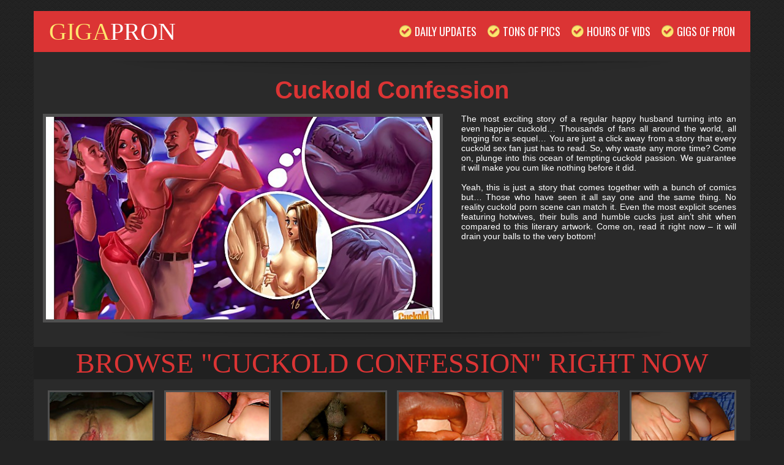

--- FILE ---
content_type: text/html; charset=UTF-8
request_url: http://gigapron.com/11966/766466/205/index.php
body_size: 2377
content:
<!DOCTYPE html>
<html>
<head>
	<meta charset="utf-8" />
	<!--[if lt IE 9]><script src="http://gigapron.com/119/11966/430/http://html5shiv.googlecode.com/svn/trunk/html5.js"></script><![endif]-->
	<title>Cuckold Confession</title>
	
	<link href="//gigapron.com/ftpl/1/css/bootstrap.min.css" rel="stylesheet" type="text/css" media="all">
	<link href="//gigapron.com/ftpl/1/css/style.css" rel="stylesheet" type="text/css" media="all">
	
	<link href="//fonts.googleapis.com/css?family=Oswald:400",300,700&subset=latin,latin-ext' rel='stylesheet' type='text/css'>
	<link href="//fonts.googleapis.com/css?family=Russo"+One' rel='stylesheet' type='text/css'>
		
	<link rel="icon" href="http://gigapron.com/119/11966/430/favicon.ico" />
	<link rel="shortcut icon" href="http://gigapron.com/119/11966/430/favicon.ico" />
	
	<script type="text/javascript" src="//gigapron.com/ftpl/1/js/jquery-1.10.2.min.js"></script>
	
	<base target="_blank">

</head>

<body>
	<div class="container top-margin">

		<div class="row hbg">
			<div class="col-lg-3 col-md-3 hlogo">giga<span>pron</div>
			<div class="col-lg-9 col-md-9 top_features">
				<span>Daily Updates</span>
				<span>Tons of Pics</span>
				<span>Hours of Vids</span>
				<span>Gigs of Pron</span>
			</div>
		</div>
		
		<div class="row">
			<div class="sep"></div>
		</div>
		<div class="row">

			<div class="col-md-12">
				<div class="top-pic-title-block">Cuckold Confession</div>
				<br>
			</div>
			<div class="col-md-7">
				<div class="top-pic-block">
					<img src="http://gigapron.com/119/11966/430/logo.jpg" class="img-responsive">
				</div>
			</div>
			<div class="col-md-5">
				<p class="ltext">The most exciting story of a regular happy husband turning into an even happier cuckold… Thousands of fans all around the world, all longing for a sequel… You are just a click away from a story that every cuckold sex fan just has to read. So, why waste any more time? Come on, plunge into this ocean of tempting cuckold passion. We guarantee it will make you cum like nothing before it did.<br><br>
Yeah, this is just a story that comes together with a bunch of comics but… Those who have seen it all say one and the same thing. No reality cuckold porn scene can match it. Even the most explicit scenes featuring hotwives, their bulls and humble cucks just ain’t shit when compared to this literary artwork. Come on, read it right now – it will drain your balls to the very bottom!</p>
			</div>
			
		</div>
		
		<div class="row">
			<div class="sep"></div>
		</div>

		<div class="row">
			<div class="col-lg-12 get-link">
				<a href="http://www.adult-empire.com/rs.php?site_id=11966&wm_id=205&sub_id=1&rs_fhg_id=766466&o=http%3A%2F%2Fgigapron.com%2F11966%2F766466%2F205%2Findex.php">Browse "Cuckold Confession" Right Now</a>
			</div>
		</div>
		
		<div class="row thumbs lb-gallery">
			<div class="col-sm-12">
				
				<div class="col-md-2 col-sm-3 col-xs-4 titem">
					<a href="http://gigapron.com/119/11966/430/1.jpg"><img src="http://gigapron.com/119/11966/430/s1.jpg" class="img-responsive portfolio-item"></a>
				</div>
				
				<div class="col-md-2 col-sm-3 col-xs-4 titem">
					<a href="http://gigapron.com/119/11966/430/2.jpg"><img src="http://gigapron.com/119/11966/430/s2.jpg" class="img-responsive portfolio-item"></a>
				</div>
				
				<div class="col-md-2 col-sm-3 col-xs-4 titem">
					<a href="http://gigapron.com/119/11966/430/3.jpg"><img src="http://gigapron.com/119/11966/430/s3.jpg" class="img-responsive portfolio-item"></a>
				</div>
				
				<div class="col-md-2 col-sm-3 col-xs-4 titem">
					<a href="http://gigapron.com/119/11966/430/4.jpg"><img src="http://gigapron.com/119/11966/430/s4.jpg" class="img-responsive portfolio-item"></a>
				</div>
				
				<div class="col-md-2 col-sm-3 col-xs-4 titem">
					<a href="http://gigapron.com/119/11966/430/5.jpg"><img src="http://gigapron.com/119/11966/430/s5.jpg" class="img-responsive portfolio-item"></a>
				</div>
				
				<div class="col-md-2 col-sm-3 col-xs-4 titem">
					<a href="http://gigapron.com/119/11966/430/6.jpg"><img src="http://gigapron.com/119/11966/430/s6.jpg" class="img-responsive portfolio-item"></a>
				</div>
				
				<div class="col-md-2 col-sm-3 col-xs-4 titem">
					<a href="http://gigapron.com/119/11966/430/7.jpg"><img src="http://gigapron.com/119/11966/430/s7.jpg" class="img-responsive portfolio-item"></a>
				</div>
				
				<div class="col-md-2 col-sm-3 col-xs-4 titem">
					<a href="http://gigapron.com/119/11966/430/8.jpg"><img src="http://gigapron.com/119/11966/430/s8.jpg" class="img-responsive portfolio-item"></a>
				</div>
				
				<div class="col-md-2 col-sm-3 col-xs-4 titem">
					<a href="http://gigapron.com/119/11966/430/9.jpg"><img src="http://gigapron.com/119/11966/430/s9.jpg" class="img-responsive portfolio-item"></a>
				</div>
				
				<div class="col-md-2 col-sm-3 col-xs-4 titem">
					<a href="http://gigapron.com/119/11966/430/10.jpg"><img src="http://gigapron.com/119/11966/430/s10.jpg" class="img-responsive portfolio-item"></a>
				</div>
				
				<div class="col-md-2 col-sm-3 col-xs-4 titem">
					<a href="http://gigapron.com/119/11966/430/11.jpg"><img src="http://gigapron.com/119/11966/430/s11.jpg" class="img-responsive portfolio-item"></a>
				</div>
				
				<div class="col-md-2 col-sm-3 col-xs-4 titem">
					<a href="http://gigapron.com/119/11966/430/12.jpg"><img src="http://gigapron.com/119/11966/430/s12.jpg" class="img-responsive portfolio-item"></a>
				</div>
				
			</div>
		</div>
	

		
				
		<div class="row footer">
			<div class="col-lg-12">
				<p>All girls appearing on this website are 18 years or older.</p>
				<p>By entering this site you swear that you are of legal age in your area to view adult material and that you wish to view such material. &copy; Copyright 2005 - 2013 Gigapron.com</p>
			</div>
		</div>

	</div>


<script>
 (function(i,s,o,g,r,a,m){i['GoogleAnalyticsObject']=r;i[r]=i[r]||function(){
 (i[r].q=i[r].q||[]).push(arguments)},i[r].l=1*new Date();a=s.createElement(o),
 m=s.getElementsByTagName(o)[0];a.async=1;a.src=g;m.parentNode.insertBefore(a,m)
 })(window,document,'script','https://www.google-analytics.com/analytics.js','ga');

 ga('create', 'UA-46394730-2', 'auto');
 ga('send', 'pageview');

</script>

    <script>   
        var _aa_u="https://stat.adultium.com/";
        var _paq = _paq || [];
        _paq.push(["setDocumentTitle", document.domain + "/" + document.title]);
        //_paq.push(['trackVisibleContentImpressions', true, 750]);
        _paq.push(['enableLinkTracking']);        
        _paq.push(['setRequestMethod', 'POST']);
        _paq.push(['setTrackerUrls', {
            transitionUrl: _aa_u+'stats/saveFHGTransition/',
            //impressionUrl: _aa_u+'stats/saveImpression/',
            clickUrl: _aa_u+'stats/saveFHGClick/',
            //customEventUrl: _aa_u+'stats/saveCustomEvent/'
        }]);
        _paq.push(['setCustomData', { idsite: '11966', wm_id: '205', gallery_id: '766466', campaign: '1' }])
    </script>
    <script src="https://stat.adultium.com/stats/init/?idsite=11966"></script>
    <script type="text/javascript">
        var d=document, g=d.createElement('script'), s=d.getElementsByTagName('script')[0];
        g.type='text/javascript'; g.async=true; g.defer=true; g.src=_aa_u+'javascript/aa.js'; s.parentNode.insertBefore(g,s);
    </script>    
    <script>
        var links = document.links;
        for(var i = 0; i < links.length; i++) {
            var href = links[i].getAttribute('href');            
            if (href.indexOf('/rs.php') < 0) {
                links[i].className += ' adultiumAnalytic-ignore';
            }
        }        
    </script></body></html>

--- FILE ---
content_type: text/css
request_url: http://gigapron.com/ftpl/1/css/style.css
body_size: 1445
content:
body {
	font: 14px Arial, Tahoma, Verdana, sans-serif;
	color: #fff;
	background: #232323 url(http://galleries1.adult-empire.com/ftpl/1/images/bg.gif) center top;
}
.container{
	background: #2a2a2a;
}
.container.top-margin{
	margin: 18px auto 0;
}
.hbg{
	background: #db3434;
	padding: 10px;
	font-size: 40px;
	font-family: "Russo One";
	text-transform: uppercase;
	color: #ffe56e;
}
.hbg span{
	color: #fff;
}
.top_features{
	font-size: 18px;
	font-family: "Oswald";
	font-weight: 300;
	text-align: right;
	padding: 10px 15px 0;
}
.top_features span{
	display: inline-block;
	background: url(http://galleries1.adult-empire.com/ftpl/1/images/feature_bullet.png) no-repeat left 3px;
	padding: 0 0 0 25px;
	margin: 0 0 0 14px;
}
.top-text{
	padding: 15px 15px 0;
}
.sep{
	width: 100%;
	padding: 20px 0;
	background: url(http://galleries1.adult-empire.com/ftpl/1/images/sep.png) no-repeat center bottom;
	background-size: 100%;
}

.top-pic-title-block{
	font-size: 40px;
	font-weight: bold;
	text-align: center;
	color: #db3434;
}
.top-pic-block{
	position: relative;
}
.top-pic-block img{
	background: #505050;
	padding: 5px;
}
.top-pic-block .top-pic-desc-block{
	max-width: 600px;
	position: absolute;
	top: 50%;
	left: 5%;
	font-size: 24px;
	font-size: 1.21vw;
	color: #fff;
}
.thumbs .titem{
	padding: 8px;
}
.thumbs img{
	background: #505050;
	padding: 3px;
	box-shadow: 0 1px 0 #181818;
	margin: 0 auto;
}
.thumbs a:hover img{
	background: #db3434;
}

.get-link{
	font-size: 77px;
	font-size: 46px;
	color: #db3434;
	font-family: "Russo One";
	text-transform: uppercase;
	text-align: center;
	background: #202020;
	margin: 0 0 10px;
}
.get-link a:link, .get-link a:visited, .get-link a:active, .get-link a:hover{
	color: #db3434;
	text-decoration: none;
}
.get-link a:hover{
	color: #ffe56e;
	text-decoration: none;
}

.video-title-block{
	font-size: 16px;
	background: url(http://galleries1.adult-empire.com/ftpl/1/images/video_title_bullet.png) no-repeat left 4px;
	padding: 0 0 0 35px;
}

.video-container{
	background: #575757;
	position: relative;
	height: 680px;
	margin: 10px 0;
}
.video-container iframe, .video-container object, .video-container embed{
  position: absolute;
  top: 0;
  left: 0;
  width: 100%;
  height: 100%;
}

.video-stats{
	padding: 10px 0;
}
.video-stats .video-counters div{
	display: inline-block;
}

.video-stats .video-counters .counter{
	background: #c1c1c1;
	font-size: 15px;
	font-size: .8vw;
	color: #454545;
	border: 1px solid #595958;
	height: 29px;
	line-height: 27px;
	margin: 0 0 3px;
}
.video-stats .video-counters .counter a:link, .video-stats .video-counters .counter a:visited, .video-stats .video-counters .counter a:active, .video-stats .video-counters .counter a:hover{
	color: #454545;
	text-decoration: none;
	display: block;
	padding: 0 5px 0 35px;
}
.video-stats .video-counters .counter a:hover{
	color: #428BCA;
	text-decoration: none;
}
.video-stats .video-counters .counter.like a{
	background: url(http://galleries1.adult-empire.com/ftpl/1/images/ico_like.png) no-repeat left top;
}
.video-stats .video-counters .counter.dislike a{
	background: url(http://galleries1.adult-empire.com/ftpl/1/images/ico_dislike.png) no-repeat left top;
}
.video-stats .hd-link{
	font-size: 15px;
	font-size: .8vw;
	line-height: normal;
}
.video-stats .download-link-block{
	text-align: right;
}
.video-stats .download-link-block .download-link-cont{
	font-size: 22px;
	font-size: 1.15vw;
	color: #454545;
	border: 1px solid #595958;
	height: 29px;
	line-height: 27px;
	margin: 0 0 3px;
	display: inline-block;
	background: #bfbfbd url(http://galleries1.adult-empire.com/ftpl/1/images/ico_download.png) no-repeat left top;
	text-shadow: 0 1px #fff;
}
.video-stats .download-link-cont a:link, .video-stats .download-link-cont a:visited, .video-stats .download-link-cont a:active, .video-stats .download-link-cont a:hover{
	color: #146ea1;
	text-decoration: none;
	display: block;
	padding: 0 5px 0 35px;
}
.video-stats .download-link-cont a:hover{
	color: #454545;
	text-decoration: none;
}

.more-bar{
	font-size: 60px;
	font-size: 3.13vw;
	font-family: "Oswald";
	font-weight: 300;
	text-transform: uppercase;
	text-align: center;
	background: #202020;
	color: #349edb;
}
.more-bar span{
	color: #db3434;
}

.bttm-banners{
	background: #202020;
	
}
.bttm-banners .bitem{
	text-align: center;
	padding: 5px 0;
}
.bttm-banners .bitem img{
	margin: 0 auto;
	background: #b7b7b7;
	padding: 1px;
	border: 2px solid #676767;
}
.footer{
	color: #514f4f;
	background: #202020;
	text-align: center;
	font-size: 12px;
	padding: 20px 0;
}
.footer p{
	margin: 0 0 .2em;
}
/* Large desktop */
@media (min-width: 1200px) {

}
         
/* Portrait tablet to landscape and desktop */
@media (min-width: 768px) and (max-width: 979px) { 
	.video-container{
		height: 569px;
	}
	.top-pic-block .top-pic-desc-block{
		font-size: 12px;
	}
	.video-stats .video-counters .counter{
		font-size: 10px;
	}
	.video-stats .hd-link{
		font-size: 10px;
	}
	.video-stats .download-link-block .download-link-cont{
		font-size: 10px;
	}
	.more-bar{
		font-size: 20px;
	}
}
         
/* Landscape phone to portrait tablet */
@media (max-width: 767px) { 
	.hbg{
		font-size: 24px;
	}
	.top-pic-block .top-pic-desc-block{
		font-size: 10px;
	}
	.video-container{
		height: 56vw;
	}
	.video-stats .video-counters .counter{
		font-size: 10px;
	}
	.video-stats .hd-link{
		font-size: 10px;
	}
	.video-stats .download-link-block .download-link-cont{
		font-size: 10px;
	}
	.more-bar{
		font-size: 20px;
	}
}
         
/* Landscape phones and down */
@media (max-width: 480px) { 
	
}
/* Landscape phones and down */
@media (max-width: 300px) { 
	.thumbs .titem{
		width: 100%;
	}
	.top-pic-block .top-pic-desc-block{
		top: 25%;
	}
	.video-stats .download-link-block .download-link-cont{
		font-size: 1.15vw;
	}
}

.ltext {
	text-align: justify;
	margin-right: 8px;
}

--- FILE ---
content_type: text/javascript;charset=UTF-8
request_url: https://stat.adultium.com/stats/init/?idsite=11966
body_size: 2935
content:
(function() {
var setCookieObj = {"idsite":"11966","_userid":"B8906D91-653F-4645-848C-2973FBE0D617"};var trackerUrls;function addEventListener(d,c,b,a){if(d.addEventListener){d.addEventListener(c,b,a);return true}if(d.attachEvent){return d.attachEvent("on"+c,b)}d["on"+c]=b}function getImage(a,c){var b=new Image(1,1);b.onload=function(){iterator=0;if(typeof c==="function"){c()}};b.src=trackerUrls.transitionUrl+(trackerUrls.transitionUrl.indexOf("?")<0?"?":"&")+a}function sendXmlHttpRequest(d,b,h,c,a){if(typeof c==="undefined"||null===c){c=true}if(typeof a==="undefined"||null===a){a="POST"}if(a==="GET"){b=b+"?"+d}try{var g=window.XMLHttpRequest?new window.XMLHttpRequest():window.ActiveXObject?new ActiveXObject("Microsoft.XMLHTTP"):null;g.withCredentials=true;g.open(a,b,c);if(c===true){g.onreadystatechange=function(){if(this.readyState===4&&!(this.status>=200&&this.status<300)){getImage(d,h)}else{if(this.readyState===XMLHttpRequest.DONE){if(typeof h==="function"){h(g.responseText)}}else{if(typeof h==="function"){h()}}}}}g.setRequestHeader("Content-Type","application/x-www-form-urlencoded; charset=UTF-8");g.send(d)}catch(f){getImage(d,h)}}function getReferrer(){var a="";try{a=window.top.document.referrer}catch(c){if(window.parent){try{a=window.parent.document.referrer}catch(b){a=""}}}if(a===""){a=document.referrer}return a}function getCookie(c){var a=new RegExp("(^|;)[ ]*"+c+"[^;]*=([^;]*)"),b=a.exec(document.cookie);return b?window.decodeURIComponent(b[2]):0}function setCookie(g,h,j,i,e,a){if(!j){j=10*365*24*60*60*1000}var b=new Date();b.setTime(b.getTime()+j);if(!e){var d=window.location.host.split(".");if(d.length>=2){e="."+d[d.length-2]+"."+d[d.length-1]}}var f=g+"="+window.encodeURIComponent(h)+(j?";expires="+b.toGMTString():"")+";path="+(i||"/")+(e?";domain="+e:"")+(a?";secure":"");document.cookie=f}function getScriptBaseUrl(){var b=document.getElementsByTagName("script");var d=b.length-1;var e=b[d];var c=e.src;var a=c.split("/");return"//"+a[2]+"/"}function readTrackerUrls(){for(var c=0;c<_paq.length;c++){var a=_paq[c][0];if(a==="setTrackerUrls"){return _paq[c][1]}}var b=getScriptBaseUrl();return{transitionUrl:b+"stats/saveTransition/",impressionUrl:b+"stats/saveImpression/",clickUrl:b+"stats/saveClick/",customEventUrl:b+"stats/saveCustomEvent/"}}function readConfig(){var e=setCookieObj.idsite,d=setCookieObj._userid;var b={idsite:e,uuid:d,uid:"",customData:null};for(var c=0;c<_paq.length;c++){var a=_paq[c][0];if(a==="setTrackerUrls"){b.trackerUrls=_paq[c][1]}else{if(a==="setUserId"){b.uid=_paq[c][1]}else{if(a==="setCustomData"){b.customData=_paq[c][1]}}}}return b}function initSetSiteIdAndUserCookie(){if(typeof setCookieObj!=="undefined"&&setCookieObj){_paq.push(["setSiteId",setCookieObj.idsite]);if(!getCookie("_aa_userid")){setCookie("_aa_userid",setCookieObj._userid)}}}trackerUrls=readTrackerUrls();initSetSiteIdAndUserCookie();var config=readConfig(),now=new Date(),devicePixelRatio=(new RegExp("Mac OS X.*Safari/")).test(navigator.userAgent)?window.devicePixelRatio||1:1,res=screen.width*devicePixelRatio+"x"+screen.height*devicePixelRatio,request="direction=enter&idsite="+config.idsite+"&h="+now.getHours()+"&m="+now.getMinutes()+"&s="+now.getSeconds()+"&url="+window.encodeURIComponent(window.location.href)+"&urlref="+window.encodeURIComponent(getReferrer())+"&uid="+window.encodeURIComponent(config.uid)+"&_userid=&res="+res;if(config.customData){request+="&data="+window.encodeURIComponent(JSON.stringify(config.customData))}if(setCookieObj.suspend){_paq.unshift(["initSuspend"]);_paq.push(["trackPageView"])}else{sendXmlHttpRequest(request,trackerUrls.transitionUrl)}AdultiumAnalytic=AdultiumAnalyticsTimeTracker=(function(){var y=5000;var b=3000;var v=30000;var s=15000;var n=NaN;var z=null;var g=null;var e=null;var q=null;var i=null;var l=0;var p=null;var j=null;var f=null;var r=false;var h=null;var x=null;var w=null;function u(B,E,C,D,A){e=E;if(e==="image"){z=b;g=v}else{z=s;g=n}f=null;q=i;i=B;if(i!==q){r=false;l=0;c()}else{if(e==="video"&&!r){l=0}}h=C;x=D;w=A}function a(){if(p){clearTimeout(p)}p=null;if(typeof w==="function"){try{w()}catch(A){}}}function c(){if(j){clearInterval(j)}j=null}function k(A){r=true;var D={event:"custom_view_time",view_time:A,item_type:e,billable:true};if(config.customData){for(var B in config.customData){if(config.customData.hasOwnProperty(B)){D[B]=config.customData[B]}}}var C="idsite="+config.idsite+"&url="+i+"&urlref="+window.encodeURIComponent(getReferrer())+"&_userid="+config.uuid+"&data="+window.encodeURIComponent(JSON.stringify(D));sendXmlHttpRequest(C,trackerUrls.customEventUrl,function(E){if(E!==undefined&&typeof h==="function"){E=JSON.parse(E);h(E)}})}function t(B){f=new Date();if(!B){B=y}if(l+B>=g){B=g-l;c()}l+=B;if(B>=1000){var A=B%1000;B=B-A;k(B,"image")}}function m(){f=new Date();j=setInterval(t,y)}function o(){if(typeof w==="function"){try{w()}catch(A){}}t(z);m()}function d(){if(typeof x==="function"){try{x(z)}catch(A){}}p=setTimeout(o,z)}return{isFullyInitialized:false,getStatsServerUserId:function(){return setCookieObj._userid},startImageViewTimeTracking:function(B,C,D,A){this.startViewTimeTracking(B,"image",C,D,A)},stopImageViewTimeTracking:function(){this.stopViewTimeTracking()},startVideoViewTimeTracking:function(B,C,D,A){this.startViewTimeTracking(B,"video",C,D,A)},stopVideoViewTimeTracking:function(){this.stopViewTimeTracking()},startViewTimeTracking:function(B,E,C,D,A){if(!B){console.error("Invalid url is passed to AdultiumAnalyticsTimeTracker.startViewTimeTracking: url="+B);return}if(E!=="image"&&E!=="video"){console.error("Invalid item type is passed to AdultiumAnalyticsTimeTracker.startViewTimeTracking: itemType="+E);return}u(B,E,C,D,A);if(r){m()}else{d()}},stopViewTimeTracking:function(){a();c();if(r&&f){var A=new Date().getTime()-f.getTime();if(A>0){t(A)}}f=null}}})();
})();